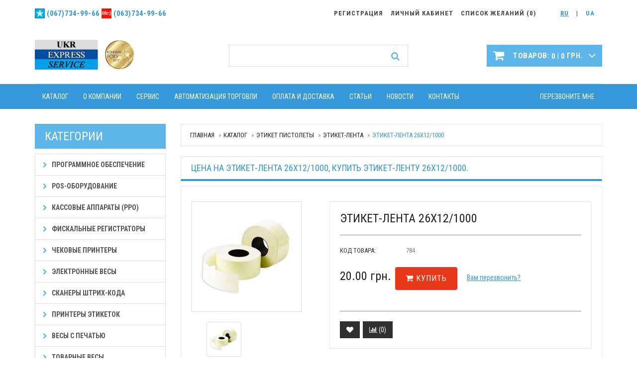

--- FILE ---
content_type: text/html; charset=UTF-8
request_url: https://expresservice.com.ua/catalog/etiket-lenta/etiket-lenta-26h12-1000
body_size: 11873
content:
<!doctype html>
<html lang="en">
<head>
    <meta charset="utf-8">
    <!--[if IE]>
    <meta http-equiv="X-UA-Compatible" content="IE=Edge,chrome=1">
    <![endif]-->
    <meta name="viewport" content="width=device-width, initial-scale=1.0">

    <title>Этикет- лента 26х12/1000- купить в Харькове</title>
    <meta name="description" content="Этикет-лента 26х12 /1000- лента для двустрочных пистолетов- В НАЛИЧИИ! Заказать и купить 26х12/1000 с доставкой в любой регион Украины из Харькова." />
    <meta name="keywords" content="лента,для,пистолета,купить,цена,этикет,двухстрочный,параметр" />
	<link rel="Shortcut Icon" type="image/x-icon" href="/favicon.ico" />
		
    		
	<link rel="canonical" href="https://expresservice.com.ua/catalog/etiket-lenta/784"/>
	
	

    <!-- Bootstrap Core CSS -->
    <link href="/app/view/css/bootstrap.min.css" rel="stylesheet">
	<link href="/app/view/css/style.min.css" rel="stylesheet">
	

<!-- Google tag (gtag.js) -->
<script async src="https://www.googletagmanager.com/gtag/js?id=G-FG83MXFW2N"></script>
<script>
  window.dataLayer = window.dataLayer || [];
  function gtag(){dataLayer.push(arguments);}
  gtag('js', new Date());

  gtag('config', 'G-FG83MXFW2N');
  gtag('config', 'AW-781041265');
</script>

<script>
		!function(f,b,e,v,n,t,s)
		{if(f.fbq)return;n=f.fbq=function(){n.callMethod?
		n.callMethod.apply(n,arguments):n.queue.push(arguments)};
		if(!f._fbq)f._fbq=n;n.push=n;n.loaded=!0;n.version='2.0';
		n.queue=[];t=b.createElement(e);t.async=!0;
		t.src=v;s=b.getElementsByTagName(e)[0];
		s.parentNode.insertBefore(t,s)}(window, document,'script',
		'https://connect.facebook.net/en_US/fbevents.js');
		fbq('init', '769096903485207');
		fbq('track', 'PageView');
		</script><!-- Global site tag (gtag.js) - Google Ads: 781041265 -->
			<script async src="https://www.googletagmanager.com/gtag/js?id=UA-150366099-1"></script>
			<script>
				window.dataLayer = window.dataLayer || [];
				function gtag(){dataLayer.push(arguments);}
				gtag('js', new Date());
				gtag('config', 'AW-781041265');
			</script>

<noscript><img height="1" width="1" style="display:none"
  src="https://www.facebook.com/tr?id=769096903485207&ev=PageView&noscript=1"
/></noscript>
<!-- End Facebook Pixel Code -->
    <meta name="google-site-verification" content="kuI-kslY6fU2THjcLd58Yn5FVOE2v74NM8qkqlQ7Fk0" />
</head>
<body>
<script>
		fbq('track', 'ViewContent', {
			value: 20,
			currency: 'UAH',
			content_ids: '784',
			content_type: 'product'
		});
		</script><script>
			gtag('event', 'view_item', {
			'send_to': 'AW-781041265',
			'value': '20',
			'items': [{
				'id': '784',
				'google_business_vertical': 'retail'
			}]
			});
		</script>	
	

<!-- Main Menu Starts -->
<nav id="main-menu" class="navbar visible-xs visible-sm navbar-mob" role="navigation">
    <div class="container">
        <!-- Nav Header Starts -->
        <div class="navbar-header">
            <button type="button" class="btn btn-navbar navbar-toggle" data-toggle="collapse" data-target=".navbar-cat-collapse">
                <span class="sr-only">Toggle Navigation</span>
                <i class="fa fa-bars"></i>
            </button>
            <button type="button" class="btn btn-navbar navbar-toggle navbar-toggle-right" onclick="location.href='/cart'">
                <i class="fa fa-shopping-cart" title="Cart"></i>
            </button>
            <button type="button" class="btn btn-navbar navbar-toggle navbar-toggle-right" onclick="location.href='/user'">
                <i class="fa fa-user" title="Login"></i>
            </button>
            <button type="button" class="btn btn-navbar navbar-toggle navbar-toggle-right" onclick="location.href='/wishlist'">
                <i class="fa fa-heart" title="Список желаний"></i>
            </button>
                <button type="button" class="btn btn-navbar navbar-toggle navbar-toggle-right lang" onclick="location.href='/ua/'">
        UA    </button>
    <button type="button" class="btn btn-navbar navbar-toggle navbar-toggle-right lang_a" onclick="location.href='/'">
        RU    </button>
        </div>
        <!-- Nav Header Ends -->
        <!-- Navbar Cat collapse Starts -->
<div class="collapse navbar-collapse navbar-cat-collapse">
    <ul class="nav navbar-nav">
        
                <li><a href="/catalog">Каталог</a></li>

        
                <li><a href="/about">О компании</a></li>

        
                <li><a href="/service">Сервис</a></li>

        
                <li><a href="/avtomatizacija">Автоматизация торговли</a></li>

        
                <li><a href="/oplata-i-dostavka">Оплата и доставка</a></li>

        
                <li><a href="/articles">Статьи</a></li>

        
                <li><a href="/news">Новости</a></li>

        
                <li><a href="/contacts">Контакты</a></li>

                <li class="pull-right">
            <a href="#" data-toggle="modal" data-target=".oneclick-modal" >
                Перезвоните мне            </a>
        </li>
    </ul>
</div>
<!-- Navbar Cat collapse Ends -->    </div>
</nav>
<!-- Main Menu Ends -->

<!-- Header Section Starts -->
<header id="header-area">
    <!-- Nested Container Starts -->
    <div class="container">
        <!-- Header Top Starts -->
        <div class="header-top text-uppercase">
            <div class="row">
                <!-- Header Links Ends -->
<div class="col-sm-4 col-xs-12 hidden-md hidden-sm hidden-xs msg">
   <p><img src="/pic/Image/ks.png" height="20" alt="" style="vertical-align: middle; margin-bottom: 3px;" /> <span style="font-size: 114%"><a href="tel:+380677349966">(067)734-99-66</a></span>  
<img src="/pic/Image/life.png" height="20" alt="" style="vertical-align: middle; margin-bottom: 3px;" /> <span style="font-size: 114%"><a href="tel:+380637349966">(063)734-99-66</a></span></p></div>
<!-- Header Links Starts -->
<div class="col-md-8 col-xs-12 col-sm-12">
        <div class="header-links">
            <ul class="nav navbar-nav navbar-right">
                        <li><a class="lang" href="/ua/">UA</a></li>
    <li><a href="#">|</a></li>    <li><a class="lang_a" href="/">RU</a></li>
<li style="padding-left: 30px;">&nbsp;</li>
				<li>
					<a href="/wishlist">
						<i class="fa fa-heart hidden-lg hidden-md" title="Список желаний"></i>
											<span class="hidden-sm hidden-xs">
												Список желаний (<span class="wishlist_count">0</span>)
											</span>
					</a>
				</li>
    				<li>
                    <a href="/user">
                        <i class="fa fa-lock hidden-lg hidden-md" title="Login"></i>
										<span class="hidden-sm hidden-xs">
											Личный кабинет										</span>
                    </a>
                </li>	
                <li>
                    <a href="/user/register">
                        <i class="fa fa-unlock hidden-lg hidden-md" title="Register"></i>
										<span class="hidden-sm hidden-xs">
											Регистрация										</span>
                    </a>
                </li>
    				
               
            
    			
        </ul>
		
</div>
<!-- Currency & Languages Ends -->            </div>
        </div>
        <!-- Header Top Ends -->
        <!-- Main Header Starts -->
        <div class="main-header">
            <div class="row">
                <!-- Logo Starts -->
                <div class="col-md-4 col-xs-12">
                    <div id="logo">
                        <a href="/"><img src="/app/view/img/logo2.jpg" title="ExpresService" alt="ExpresService" class="img-responsive" /></a>						
                    </div>
                    <div class="hidden-md hidden-lg">
                        <p id="logo-text-1" class="hidden-xs hidden-sm">Укрэкспресс сервис</p>
                        <p id="logo-text-2" class="hidden-xs hidden-sm">Электронное торговое оборудование</p>
                        <p id="logo-text-3"><a href="tel:+380677349966">+380 (67) 734 99 66</a></p>
                    </div>
                </div>
                <!-- Logo Starts -->
                <!-- Search Starts -->
                <div class="col-md-4 col-sm-12 col-xs-12">
                    <div id="search"  class="btn-group btn-block">
	<form method="get" action="/search" class="input-group">
		<input type="hidden" name="search" value="prod" id="searchkind" />
		<input type="text" class="form-control input-lg" placeholder="" name="q" id="gsearch">
	<span class="input-group-btn">
	<button class="btn btn-lg" type="button" onclick="$('#search form').submit();">
		<i class="fa fa-search"></i>
	</button>
	</span>
	</form>
</div>                </div>
                <!-- Search Ends -->
                <!-- Shopping Cart Starts -->
                <div class="col-md-4 col-xs-3 hidden-sm hidden-xs">
                    	<div id="cart" class="btn-group btn-block">
		<button type="button" data-toggle="dropdown" class="btn btn-block btn-lg dropdown-toggle pull-right">
			<i class="fa fa-shopping-cart"></i>
			<span id="cart-total" class="hidden-xs hidden-sm">
				<span id="prods">товаров: <span id="val">0</span> </span> |
				<span id="amount"><span id="val2">0</span>  грн.</span>
			</span>
			<i class="fa fa-angle-down"></i>
		</button>
		<ul class="dropdown-menu pull-right">
							<li>
					<p class="text-center">Ваша корзина пуста!</p>
				</li>
					</ul>
	</div>
                </div>
                <!-- Shopping Cart Ends -->
            </div>
        </div>
        <!-- Main Header Ends -->
    </div>
    <!-- Nested Container Ends -->
</header>
<!-- Header Section Ends -->
<!-- Main Menu Starts -->
<nav id="main-menu" class="navbar hidden-sm hidden-xs" role="navigation">
    <div class="container">
        <!-- Nav Header Starts -->
        <div class="navbar-header">
            <button type="button" class="btn btn-navbar navbar-toggle" data-toggle="collapse" data-target=".navbar-cat-collapse">
                <span class="sr-only">Toggle Navigation</span>
                <i class="fa fa-bars"></i>
            </button>
        </div>
        <!-- Nav Header Ends -->
        <!-- Navbar Cat collapse Starts -->
<div class="collapse navbar-collapse navbar-cat-collapse">
    <ul class="nav navbar-nav">
                        <li><a href="/catalog">Каталог</a></li>
                                    <li><a href="/about">О компании</a></li>
                                    <li class="dropdown">
                    <a href="/service" class="dropdown-toggle" data-toggle="dropdown" data-hover="dropdown" data-delay="10">Сервис</a>
                    <ul class="dropdown-menu" role="menu">
                                                <li><a tabindex="-1" href="/service/obsluzhivanie-kassovih-apparatov">Обслуживание кассовых аппаратов (Харьков).</a></li>
                                                <li><a tabindex="-1" href="/ustanovka-programmnogo-rro-prro-v-harkove">Установка программного РРО (пРРО) в Харькове</a></li>
                                                <li><a tabindex="-1" href="/podklyuchenie-bankovskogo-terminala">Подключение банковского терминала</a></li>
                                                <li><a tabindex="-1" href="/service/remont_jelektronnyh_vesov">Ремонт электронных весов</a></li>
                                                <li><a tabindex="-1" href="/service/remont_skanera_sht_koda">Ремонт сканера штрих кода</a></li>
                                                <li><a tabindex="-1" href="/service/remont_detektora_valjut">Ремонт детектора валют</a></li>
                                                <li><a tabindex="-1" href="/service/remont_schjotchika_banknot">Ремонт счётчиков банкнот</a></li>
                                                <li><a tabindex="-1" href="/service/remont_chekovogo_printer">Ремонт чековых принтеров</a></li>
                                                <li><a tabindex="-1" href="/service/remont-pos-terminala">Ремонт POS-терминала и сенсорного монитора</a></li>
                                                <li><a tabindex="-1" href="/service/remont_printera_etiketok_barcodeprinter_remont">Ремонт принтера этикеток.</a></li>
                                                <li><a tabindex="-1" href="/instrukcii-po-rabote-rro">Инструкции по работе РРО</a></li>
                                                <li><a tabindex="-1" href="/podderzhka-po">Поддержка ПО</a></li>
                                            </ul>
                </li>
                                    <li class="dropdown">
                    <a href="/avtomatizacija" class="dropdown-toggle" data-toggle="dropdown" data-hover="dropdown" data-delay="10">Автоматизация торговли</a>
                    <ul class="dropdown-menu" role="menu">
                                                <li><a tabindex="-1" href="/avtomatizacija/avtom_rozn_mag">Автоматизация магазина</a></li>
                                                <li><a tabindex="-1" href="/avtomatizacija/avtokafe">Автоматизация кафе,фаст-фуда,ресторана</a></li>
                                                <li><a tabindex="-1" href="/avtomatizacija/magazsamoob">Автоматизация супермаркета (магазин самообслуживания)</a></li>
                                                <li><a tabindex="-1" href="/avtomatizaciya-processa-fasovki-i-markirovki">Автоматизация процесса фасовки и маркировки</a></li>
                                                <li><a tabindex="-1" href="/avtomatizacija/avtomatizacija_aptek">Автоматизация аптек</a></li>
                                                <li><a tabindex="-1" href="/avtomatizacija/reteko">Reteko-Удалённая торговая точка.</a></li>
                                                <li><a tabindex="-1" href="/avtomatizacija/lombard">Автоматизация ломбарда</a></li>
                                                <li><a tabindex="-1" href="/avtomatizacija/1cavtomat">1C.Предприятие.Внедрение.Конфигурирование.</a></li>
                                                <li><a tabindex="-1" href="/avtomatizacija/plastik_kart">Изготовление пластиковых и дисконтных карт</a></li>
                                                <li><a tabindex="-1" href="/avtomatizacija/izgotovlenie-satinovih-nejlonovih-yarlikov-dlya-odezhdi-pechat-na-nejlone-satine">Изготовление сатиновых(нейлоновых)ярлыков для одежды.Печать на нейлоне(сатине).</a></li>
                                                <li><a tabindex="-1" href="/avtomatizacija/avtotizacija-servicnogo-centra">Автоматизация сервисного центра по ремонту техники.</a></li>
                                            </ul>
                </li>
                                    <li class="dropdown">
                    <a href="/oplata-i-dostavka" class="dropdown-toggle" data-toggle="dropdown" data-hover="dropdown" data-delay="10">Оплата и доставка</a>
                    <ul class="dropdown-menu" role="menu">
                                                <li><a tabindex="-1" href="/usloviya-oplati">Условия оплаты</a></li>
                                                <li><a tabindex="-1" href="/usloviya-dostavki">Условия доставки товаров</a></li>
                                                <li><a tabindex="-1" href="/usloviya-garantijnogo-obsluzhivaniya">Условия гарантийного обслуживания</a></li>
                                                <li><a tabindex="-1" href="/politika-vozvrata">Политика возврата</a></li>
                                                <li><a tabindex="-1" href="/dogovor-publichnoj-oferti">Договор публичной оферты</a></li>
                                                <li><a tabindex="-1" href="/politika-konfidencialnosti">Политика конфиденциальности</a></li>
                                            </ul>
                </li>
                                    <li><a href="/articles">Статьи</a></li>
                                    <li><a href="/news">Новости</a></li>
                                    <li><a href="/contacts">Контакты</a></li>
                            <li class="pull-right">
            <a href="#" data-toggle="modal" data-target=".oneclick-modal" >
                Перезвоните мне            </a>
        </li>
    </ul>
</div>
<!-- Navbar Cat collapse Ends -->    </div>
</nav>
<!-- Main Menu Ends -->
<!-- Main Container Starts -->
<div id="main-container" class="container home">
    <!-- Nested Row Starts -->

            <div class="row">
            <!-- Primary Content Starts -->
            <div class="col-md-9 col-md-push-3 col-xs-12">
                                    <ol class="breadcrumb hidden-xs hidden-sm">
                    <li><a href="/">Главная</a></li>
                <li><a href="/catalog">Каталог</a></li>
                <li><a href="/catalog/etiket_pistoleti_kupit">Этикет пистолеты</a></li>
                <li><a href="/catalog/etiket-lenta">Этикет-лента</a></li>
                <li class="active">Этикет-лента 26х12/1000</li>
</ol>                
                
                <div class="product-info-box">
                                            <h1 class="heading">Цена на Этикет-лента 26х12/1000, купить Этикет-ленту 26х12/1000.</h1>
                                                                <div class="content panel-smart">
                            

<!-- Product Info Starts -->
<div class="row product-info full">
    <!-- Left Starts -->
    <div class="col-sm-4">
        <div class="images-block">
                <p class="pc-photo active" id="pc-photo-0">
            <a href="/pic/prod/784.jpg"><img src="/thumb?src=pic/prod/784.jpg&amp;width=332" alt="Этикет-лента 26х12/1000" class="img-responsive thumbnail" /></a>
        </p>
        </div>

    <ul class="list-unstyled list-inline">
        <li>
            <a href="#" onclick="
                $('.pc-photo').removeClass('active');
                $('#pc-photo-0').addClass('active');
                return false;
            ">
                <img src="/thumb?src=pic/prod/784.jpg&amp;width=60&amp;height=60" alt="Этикет-лента 26х12/1000" class="img-responsive thumbnail"/>
            </a>
        </li>
            </ul>

    </div>
    <!-- Left Ends -->
    <!-- Right Starts -->
    <div class="col-sm-8 product-details">
        <div class="panel-smart">
            <!-- Product Name Starts -->
            <h2>Этикет-лента 26х12/1000</h2>
            <!-- Product Name Ends -->
            <hr />
            <!-- Manufacturer Starts -->
            <div class="manufacturer">
                <span>Код товара:</span> 784            </div>
            <!-- Manufacturer Ends -->
            <br>
            <!-- Price Starts -->
            <div class="price">
                                <span class="price-new">20.00  грн.</span>

                <button type="button" class="btn btn-cart" onclick="gtag('event', 'add_to_cart', {
			'send_to': 'UA-150366099-1',
			'event_category': 'ecommerce',
			'value': '20',
			'items': [{
				'id': '784',
				'google_business_vertical': 'retail'
			}]
			});; fbq('track', 'AddToCart', {
			value: 20,
			currency: 'UAH',
			content_ids: '784',
			content_type: 'product'
		}); buy(784); return false;">
                    <form action="/cart/buy" method="post" id="prodform_784">
                        <input type="hidden" name="id" value="784" />
                        <input type="hidden" name="ajax" value="1" class="ajax" />
                        <input type="hidden" name="fromurl" value="/catalog/etiket-lenta/etiket-lenta-26h12-1000" class="prod_id" />
                        <input type="hidden" name="color" id="prodcolor" value="">
                        <span><i class="fa fa-shopping-cart"></i> КУПИТЬ</span>
                    </form>
                </button>
                <a href="#" data-toggle="modal" data-target=".oneclick-modal" class="pc-callback">
                    Вам перезвонить?                </a>
                            </div>
            <!-- Price Ends -->
                                    <br>
            <!-- Available Options Starts -->
            <div class="options">
                <div class="cart-button button-group">
                    <hr>
                    <button type="button" title="Добавить в список желаний" class="btn btn-wishlist" onclick="wishlist(784)">
                        <i class="fa fa-heart"></i>
                    </button>
                                        <button type="button" title="Добавить в сравнение" class="btn btn-compare"
                                                    onclick="
                                    compare_add(68, 784);
                                    $(this).addClass('btn-active');
                                    var count = parseInt($(this).find('span').first().text())+1;
                                    $(this).find('span').first().text(count);
                                    location.reload();
                                    "
                                            >
                        <i class="fa fa-bar-chart-o"></i> (<span class="compare_count">0</span>)
                    </button>
                    
                </div>
            </div>
            <!-- Available Options Ends -->
        </div>
    </div>
    <!-- Right Ends -->
</div>
<!-- Product Info Ends -->

<!-- Tabs Starts -->
<div class="tabs-panel panel-smart">
    <!-- Nav Tabs Starts -->
    <ul class="nav nav-tabs">
        <li class="active">
            <a href="#tab-description">Описание</a>
        </li>
                                <li><a href="#tab-analogs">Похожие товары</a></li>    </ul>
    <!-- Nav Tabs Ends -->
    <!-- Tab Content Starts -->
    <div class="tab-content clearfix">
        <!-- Description Starts -->
        <div class="tab-pane active" id="tab-description">
            <div class="tab-pane active" id="tab-description">
<p style="text-align:center"><strong>Вы сможете заказать и купить этикет-ленту с размерами 26х12/1000 шт для&nbsp;двухстрочных пистолетов.</strong></p>

<p>Такой размер ленты наиболее часто используется в &nbsp;двухстрочных.пистолетах Jolly, Smart, Printex, Blitz, Open. Обращаем внимание что это стандартный размер и как правило он используется во всех без исключения этикеточных пистолетах.</p>

<p style="text-align:center"><img alt="Этикет-лента 21х12/1000" id="Этикет-лента 21х12/1000" longdesc="Этикет-лента 21х12/1000" src="https://expresservice.com.ua/pic/images/Blitz/165459941_w200_h200_cid13313_pid15068687-d685cfb4.jpg" style="height:200px; width:200px" title="Этикет-лента 21х12/1000" /></p>

<p>Этикет-лента 21х12 изготавливается исключительно из качественного,европейского сырья и имеет все необходимые сертификаты. В основном используется для маркировки товаров и продуктов питания, для нанесения кода, даты изготовления и другой информации.</p>

<table border="1" cellpadding="1" cellspacing="1" style="width:500px" summary="Этикет-лента 21х12/1000-параметры">
	<caption>Этикет-лента 26х16/1000-параметры</caption>
	<tbody>
		<tr>
			<td style="text-align:center"><strong>Параметр</strong></td>
			<td style="text-align:center"><strong>Значение</strong></td>
		</tr>
		<tr>
			<td style="text-align:center">Ширина</td>
			<td style="text-align:center">26 мм</td>
		</tr>
		<tr>
			<td style="text-align:center">Высота</td>
			<td style="text-align:center">12 мм</td>
		</tr>
		<tr>
			<td style="text-align:center">Кол-во этикеток в ролике</td>
			<td style="text-align:center">1000 шт</td>
		</tr>
	</tbody>
</table>

<p>Указана розничная стоимость!</p>

<p>При оптовых и больших заказах действует специальная цена!</p>

<p>Уточняйте подробности у менеджеров компании!</p>
</div>
        </div>
        <!-- Description Ends -->
        <!-- Specification Starts -->
                <!-- Specification Ends -->

        <!-- Uploads Starts -->
                <!-- Uploads Ends -->

        
                    <div class="tab-pane" id="tab-analogs">
                	<!-- Latest Products Starts -->
	<section class="product-list">
		<!-- Products Row Starts -->
		<div class="row">
							<!-- Product # Starts -->
				<div class="col-md-4 col-sm-6">
					<div class="product-col">
						<div class="image">
							<a href="/catalog/etiket-lenta/783">
								<img src="/thumb?src=pic/prod/783.jpg&amp;width=250&amp;height=320" alt="Этикет-лента 21х12/1000" class="img-responsive" />
							</a>
						</div>
						<div class="caption">
							<h4><a href="/catalog/etiket-lenta/783">Этикет-лента 21х12/1000</a></h4>
							<div class="price">
								<span class="price-new">17  грн.</span>
															</div>
							<div class="cart-button button-group">
								<button type="button" class="btn btn-cart" onclick="gtag('event', 'add_to_cart', {
			'send_to': 'UA-150366099-1',
			'event_category': 'ecommerce',
			'value': '17',
			'items': [{
				'id': '783',
				'google_business_vertical': 'retail'
			}]
			});; fbq('track', 'AddToCart', {
			value: 17,
			currency: 'UAH',
			content_ids: '783',
			content_type: 'product'
		}); buy(783); return false;">
									<form action="/cart/buy" method="post" id="prodform_783">
										<input type="hidden" name="id" value="783" />
										<input type="hidden" name="ajax" value="1" class="ajax" />
										<input type="hidden" name="fromurl" value="/catalog/etiket-lenta/etiket-lenta-26h12-1000" class="prod_id" />
										<span><i class="fa fa-shopping-cart"></i>В корзину</span>
									</form>
								</button>
								<button type="button" title="Добавить в список желаний" class="btn btn-wishlist"
																			onclick="
											wishlist(783);
											$(this).addClass('btn-active');
											location.reload();
											"
																		>
									<i class="fa fa-heart"></i>
								</button>
							</div>
						</div>
					</div>
				</div>
				<!-- Product # Ends -->
							<!-- Product # Starts -->
				<div class="col-md-4 col-sm-6">
					<div class="product-col">
						<div class="image">
							<a href="/catalog/etiket-lenta/785">
								<img src="/thumb?src=pic/prod/785.jpg&amp;width=250&amp;height=320" alt="Этикет-лента 26х16/1000" class="img-responsive" />
							</a>
						</div>
						<div class="caption">
							<h4><a href="/catalog/etiket-lenta/785">Этикет-лента 26х16/1000</a></h4>
							<div class="price">
								<span class="price-new">22  грн.</span>
															</div>
							<div class="cart-button button-group">
								<button type="button" class="btn btn-cart" onclick="gtag('event', 'add_to_cart', {
			'send_to': 'UA-150366099-1',
			'event_category': 'ecommerce',
			'value': '22',
			'items': [{
				'id': '785',
				'google_business_vertical': 'retail'
			}]
			});; fbq('track', 'AddToCart', {
			value: 22,
			currency: 'UAH',
			content_ids: '785',
			content_type: 'product'
		}); buy(785); return false;">
									<form action="/cart/buy" method="post" id="prodform_785">
										<input type="hidden" name="id" value="785" />
										<input type="hidden" name="ajax" value="1" class="ajax" />
										<input type="hidden" name="fromurl" value="/catalog/etiket-lenta/etiket-lenta-26h12-1000" class="prod_id" />
										<span><i class="fa fa-shopping-cart"></i>В корзину</span>
									</form>
								</button>
								<button type="button" title="Добавить в список желаний" class="btn btn-wishlist"
																			onclick="
											wishlist(785);
											$(this).addClass('btn-active');
											location.reload();
											"
																		>
									<i class="fa fa-heart"></i>
								</button>
							</div>
						</div>
					</div>
				</div>
				<!-- Product # Ends -->
					</div>
		<!-- Products Row Ends -->
	</section>
	<!-- Latest Products Ends -->
            </div>
            </div>
    <!-- Tab Content Ends -->
</div>
<!-- Tabs Ends -->



    <div>&nbsp;</div>
        <!-- Latest Products Starts -->
    <section class="product-list">
        <!-- Products Row Starts -->
        <!-- Heading Starts -->
        <h2 class="product-head">Просмотренные товары</h2>

        <div class="row">
                            <!-- Product # Starts -->
                <div class="col-md-4 col-sm-6">
                    <div class="product-col">
                        <div class="image">
                            <a href="/catalog/etiket-lenta/784">
                                <img src="/thumb?src=pic/prod/784.jpg&amp;width=250&amp;height=320" alt="Этикет-лента 26х12/1000" class="img-responsive" />
                            </a>
                        </div>
                        <div class="caption">
                            <h4><a href="/catalog/etiket-lenta/784">Этикет-лента 26х12/1000</a></h4>
                            <div class="price">
                                <span class="price-new">20  грн.</span>
                                                            </div>
                            <div class="cart-button button-group">
                                <button type="button" class="btn btn-cart" onclick="gtag('event', 'add_to_cart', {
			'send_to': 'UA-150366099-1',
			'event_category': 'ecommerce',
			'value': '20',
			'items': [{
				'id': '784',
				'google_business_vertical': 'retail'
			}]
			});; fbq('track', 'AddToCart', {
			value: 20,
			currency: 'UAH',
			content_ids: '784',
			content_type: 'product'
		}); buy(784); return false;">
                                    <form action="/cart/buy" method="post" id="prodform_784">
                                        <input type="hidden" name="id" value="784" />
                                        <input type="hidden" name="ajax" value="1" class="ajax" />
                                        <input type="hidden" name="fromurl" value="/catalog/etiket-lenta/etiket-lenta-26h12-1000" class="prod_id" />
                                        <span><i class="fa fa-shopping-cart"></i>В корзину</span>
                                    </form>
                                </button>
                                <button type="button" title="Добавить в список желаний" class="btn btn-wishlist"
                                                                            onclick="
                                                wishlist(784);
                                                $(this).addClass('btn-active');
                                                location.reload();
                                                "
                                                                    >
                                    <i class="fa fa-heart"></i>
                                </button>
                            </div>
                        </div>
                    </div>
                </div>
                <!-- Product # Ends -->
                    </div>
        <!-- Products Row Ends -->
    </section>
    <!-- Latest Products Ends -->
                        </div>
                                    </div>

            </div>
            <!-- Primary Content Ends -->
            <!-- Sidebar Starts -->
            <div class="col-md-3 col-md-pull-9 col-xs-12 hidden-xs hiddeen-sm" id="extsearch">
                
                <!-- Banner #1 Starts -->
                
                <!-- Banner #1 Ends -->
                <!-- Banner #2 Starts -->
                
                <!-- Banner #2 Ends -->

                <!-- Categories Links Starts -->
<h3 class="side-heading">Категории</h3>
<div class="list-group categories">
            <a href="/catalog/programmnoe-obespechenie" class="list-group-item">
            <i class="fa fa-chevron-right"></i>
            Программное обеспечение        </a>
            <a href="/catalog/pos" class="list-group-item">
            <i class="fa fa-chevron-right"></i>
            POS-оборудование        </a>
            <a href="/catalog/kassovyj-apparat-kupit" class="list-group-item">
            <i class="fa fa-chevron-right"></i>
            Кассовые аппараты (РРО)        </a>
            <a href="/catalog/fiskalnyj-registrator" class="list-group-item">
            <i class="fa fa-chevron-right"></i>
            Фискальные регистраторы        </a>
            <a href="/catalog/check-print" class="list-group-item">
            <i class="fa fa-chevron-right"></i>
            Чековые принтеры        </a>
            <a href="/catalog/jelektronnye-vesy-cena-kupit" class="list-group-item">
            <i class="fa fa-chevron-right"></i>
            Электронные весы        </a>
            <a href="/catalog/skaner-shtrih-koda" class="list-group-item">
            <i class="fa fa-chevron-right"></i>
            Сканеры штрих-кода        </a>
            <a href="/catalog/printer-etiketok-v-harkove" class="list-group-item">
            <i class="fa fa-chevron-right"></i>
            Принтеры этикеток        </a>
            <a href="/catalog/vesi_s_pechatyu_etiketok" class="list-group-item">
            <i class="fa fa-chevron-right"></i>
            Весы с печатью        </a>
            <a href="/catalog/tovarnie-vesy" class="list-group-item">
            <i class="fa fa-chevron-right"></i>
            Товарные весы        </a>
            <a href="/catalog/laboratornie-vesy" class="list-group-item">
            <i class="fa fa-chevron-right"></i>
            Лабораторные весы        </a>
            <a href="/catalog/vesy-fasovki-kuhni-restorana-kafe" class="list-group-item">
            <i class="fa fa-chevron-right"></i>
            Весы для фасовки и кухни        </a>
            <a href="/catalog/platezhnie-terminali" class="list-group-item">
            <i class="fa fa-chevron-right"></i>
            Платежные терминалы        </a>
            <a href="/catalog/kranovie_vesi" class="list-group-item">
            <i class="fa fa-chevron-right"></i>
            Крановые весы        </a>
            <a href="/catalog/zapajshik_cas" class="list-group-item">
            <i class="fa fa-chevron-right"></i>
            Запайщики механические        </a>
            <a href="/catalog/detektor_val" class="list-group-item">
            <i class="fa fa-chevron-right"></i>
            Детекторы валют        </a>
            <a href="/catalog/infrakrasnie-detektori-valyut" class="list-group-item">
            <i class="fa fa-chevron-right"></i>
            ИК детекторы валют        </a>
            <a href="/catalog/avtomaticheskiy-detektor-valyut" class="list-group-item">
            <i class="fa fa-chevron-right"></i>
            Автоматические детекторы        </a>
            <a href="/catalog/schetchiki-banknot" class="list-group-item">
            <i class="fa fa-chevron-right"></i>
            Купюросчётные машинки        </a>
            <a href="/catalog/taksometr" class="list-group-item">
            <i class="fa fa-chevron-right"></i>
            Таксометр        </a>
            <a href="/catalog/term_cbora_danih" class="list-group-item">
            <i class="fa fa-chevron-right"></i>
            Терминалы сбора данных        </a>
            <a href="/catalog/smagncard" class="list-group-item">
            <i class="fa fa-chevron-right"></i>
            Считыватели магнитной карты        </a>
            <a href="/catalog/denezhnyj_jawik" class="list-group-item">
            <i class="fa fa-chevron-right"></i>
            Денежные ящики        </a>
            <a href="/catalog/etiket_pistoleti_kupit" class="list-group-item">
            <i class="fa fa-chevron-right"></i>
            Этикет пистолеты        </a>
            <a href="/catalog/rashod" class="list-group-item">
            <i class="fa fa-chevron-right"></i>
            Термоэтикетки и этикетки.        </a>
            <a href="/catalog/tekstilnie-lenti" class="list-group-item">
            <i class="fa fa-chevron-right"></i>
            Текстильные ленты        </a>
            <a href="/catalog/ribbon-kupit-dla-printera" class="list-group-item">
            <i class="fa fa-chevron-right"></i>
            Риббоны        </a>
            <a href="/catalog/lenta_kassovaya_chekovaja" class="list-group-item">
            <i class="fa fa-chevron-right"></i>
            Кассовая лента        </a>
            <a href="/catalog/uslugi-pechati" class="list-group-item">
            <i class="fa fa-chevron-right"></i>
            Услуги печати        </a>
    </div>
<!-- Categories Links Ends -->
                <!-- Categories Links Starts -->
<h3 class="side-heading">Статьи</h3>
<div class="list-group categories">
            <a href="/articles/avtomatizaciya-pivnogo-magazina-v-ukraine-unipro-i-himarket-rro-prro" class="list-group-item">
            <i class="fa fa-chevron-right"></i>
            Автоматизация пивного магазина в Украине — Unipro и HiMarket, РРО/ПРРО            <span>Автоматизация пивного магазина в Украине &mdash; обязательное условие для законной и прибыльной торговли. Разливное пиво требует точного учета, корректной работы с РРО/ПРРО и строгого контроля остатко...</span>
        </a>
            <a href="/articles/sovremennaya-kassovaya-zona-magazina-kak-viglyadit-rabochee-mesto-kassira-segodnya" class="list-group-item">
            <i class="fa fa-chevron-right"></i>
            Современная кассовая зона магазина: как выглядит рабочее место кассира сегодня            <span>Кассовая зона &mdash; это не просто место расчёта с покупателем. Именно здесь формируется финальное впечатление о магазине: скорость обслуживания, удобство оплаты и точность операций напрямую влияют н...</span>
        </a>
            <a href="/articles/ribboni-dlya-termoprintera-kak-vibrat-i-gde-kupit" class="list-group-item">
            <i class="fa fa-chevron-right"></i>
            Риббоны для термопринтера: как выбрать и где купить?            <span>Когда речь заходит о печати этикеток, чеков или баркодов, важнейшую роль играет правильный выбор расходных материалов для термопринтера. Одним из таких материалов являются риббоны, которые обеспечиваю...</span>
        </a>
            <a href="/articles/datamatrix-skaneri-dlya-akciznih-tovarov-s-yanvarya-2026-goda-novie-pravila-i-oborudovanie" class="list-group-item">
            <i class="fa fa-chevron-right"></i>
            DataMatrix-сканеры для акцизных товаров с января 2026 года — новые правила и оборудование            <span>Введение

С 1 января 2026 года в Украине вступают в силу новые правила маркировки акцизных товаров &mdash; алкоголя, табачных изделий и жидкостей для электронных сигарет.
Главное новшество &mdash; ...</span>
        </a>
            <a href="/articles/kupit-rro-v-harkove-kassovie-apparati-prro-registraciya-i-servis-vse-o-fiskalnih-resheniyah-2025" class="list-group-item">
            <i class="fa fa-chevron-right"></i>
            Купить РРО в Харькове — кассовые аппараты, ПРРО, регистрация и сервис | Всё о фискальных решениях 2025            <span>Введение

В Украине любой предприниматель, принимающий оплату наличными или банковской картой, должен использовать регистратор расчётных операций (РРО) или его программный аналог (ПРРО) &mdash; это ...</span>
        </a>
    </div>
<!-- Categories Links Ends -->            </div>
            <!-- Sidebar Ends -->
        </div>
        <!-- Nested Row Ends -->
    </div>
<!-- Main Container Ends -->
<!-- Footer Section Starts -->
<footer id="footer-area">
    <!-- Footer Links Starts -->
    <div class="footer-links">
        <!-- Container Starts -->
        <div class="container">
                <div class="col-md-2 col-sm-6">
        <h5><a href="/oplata-i-dostavka">Оплата и доставка</a></h5>
        <ul>
                            <li><a href="/usloviya-oplati">Условия оплаты</a></li>
                            <li><a href="/usloviya-dostavki">Условия доставки товаров</a></li>
                            <li><a href="/usloviya-garantijnogo-obsluzhivaniya">Условия гарантийного обслуживания</a></li>
                            <li><a href="/politika-vozvrata">Политика возврата</a></li>
                    </ul>
    </div>
					<div class="col-md-2 col-sm-6">
						<h5>Статьи</h5>
						<ul>
            			                <li><a href="/articles/avtomatizaciya-pivnogo-magazina-v-ukraine-unipro-i-himarket-rro-prro">Автоматизация пивного магазина в Украине — Unipro и HiMarket, РРО/ПРРО</a></li>
            			                <li><a href="/articles/sovremennaya-kassovaya-zona-magazina-kak-viglyadit-rabochee-mesto-kassira-segodnya">Современная кассовая зона магазина: как выглядит рабочее место кассира сегодня</a></li>
            			                <li><a href="/articles/ribboni-dlya-termoprintera-kak-vibrat-i-gde-kupit">Риббоны для термопринтера: как выбрать и где купить?</a></li>
            			                <li><a href="/articles/datamatrix-skaneri-dlya-akciznih-tovarov-s-yanvarya-2026-goda-novie-pravila-i-oborudovanie">DataMatrix-сканеры для акцизных товаров с января 2026 года — новые правила и оборудование</a></li>
            						</ul>
					</div>
					<div class="col-md-2 col-sm-6">
						<h5>Личный кабинет</h5>
						<ul>
							<li><a href="/user/order-history">История заказов</a></li>
							<li><a href="/user/wishlist">Список желаний</a></li>
							<li><a href="/user/register">Регистрация</a></li>
						</ul>
					</div>
				<!-- My Account Links Ends -->
				<!-- Clearfix Spacer Starts -->
					<div class="clearfix visible-sm"></div>
				<!-- Clearfix Spacer Ends -->
				<!-- Follow Us Links Starts -->
					<div class="col-md-2 col-sm-6">
						<h5>Следите за нами</h5>
						<ul>
							<li><a href="https://www.facebook.com/TKexpresservice/" rel="nofollow" target="_blank">Facebook</a></li>
							<li><a href="https://www.youtube.com/channel/UCgX-U2JCblgqX0nkwA-2bsg" rel="nofollow" target="_blank">YouTube</a></li>
							<li><img src="/app/view/img/loading-img.gif" data-src="/app/view/img/avrora2.jpg" class="b-lazy img-responsive" /></li>
						</ul>
					</div>
				<!-- Follow Us Links Ends -->
				<!-- Contact Us Starts -->
					<div class="col-md-4 col-sm-12 last">
						<h5>Контакты</h5>
						<ul>
							<li>Адрес: 61052,Харьков, ул.Полтавский шлях, 23/25.</li>
							<li>E-mail: <a href="mailto:expresservice@ukr.net">expresservice@ukr.net</a></li>
						</ul>
						<h4 class="lead">
                            Тел: <span><a href="tel:+380677349966">(067) 734-99-66</a></span>						</h4>
						<h4 class="lead">
                            Тел: <span><a href="tel:+380677349966">(067) 734-99-66</a></span>						</h4>
						<h4 class="lead">
                            Тел: <span><a href="tel:+380637349966">(063) 734-99-66</a></span>						</h4>
						<br>
						<img src="/pic/visa-mc.jpg" alt="Visa, Mastercard" width="120"/>
					</div>
				<!-- Contact Us Ends -->
        </div>
        <!-- Container Ends -->
    </div>
    <!-- Footer Links Ends -->
    <!-- Copyright Area Starts -->
    <div class="copyright">
        <!-- Container Starts -->
        <div class="container">
            <!-- Starts -->
            <div class="pull-left">
                <p>Copyright &copy; 2008-2017 Expresservice.</p>
                Сделано в <a href="http://asweb.com.ua" rel="nofollow">ASweb</a>
            </div>
            <p class="pull-right">
                <a href="/politika-konfidencialnosti">Политика конфиденциальности</a>
            </p>
            <!-- Ends -->
        </div>
        <!-- Container Ends -->
    </div>
    <!-- Copyright Area Ends -->
</footer>
<!-- Footer Section Ends -->
<!-- JavaScript Files -->

<div class="modal fade oneclick-modal" tabindex="-1" role="dialog" aria-labelledby="myModalLabel">
    <div class="modal-dialog modal-lg" role="document">
        <div class="modal-content">
            <div class="modal-header">
                <button type="button" class="close" data-dismiss="modal" aria-label="Close" id="oneclick-close">
                    <span aria-hidden="true">&times;</span>
                </button>
                <h5>Введите Ваш телефон</h5>
            </div><!-- end modal-header -->
            <div class="modal-body">
                <div class="row">
                    <div class="col-sm-12">
                        <form action="/order/oneclick" method="get" id="oneclick-form">
                            <div class="form-group">
                                <input type="hidden" class="form-control" name="prid" id="oneclick-prid" value="784">
                                <input type="text" class="form-control" name="phone" id="oneclick-phone" value="">
                            </div>
                            <div class="form-group">
                                <button type="button" class="btn btn-cart" onclick="$('#oneclick-close').click(); $.get('/order/oneclick', $('#oneclick-form').serialize());" data-toggle="modal" data-target=".oneclick-modal-done">
                                    <span>Отправить</span>
                                </button>
                            </div>
                        </form>
                    </div><!-- end col -->
                </div><!-- end row -->
            </div><!-- end modal-body -->
        </div><!-- end modal-content -->
    </div><!-- end modal-dialog -->
</div><!-- end productRewiew -->

<!-- Modal Product Quick View -->
<div class="modal fade oneclick-modal-done" tabindex="-1" role="dialog" aria-labelledby="myModalLabel">
    <div class="modal-dialog modal-lg" role="document">
        <div class="modal-content">
            <div class="modal-header">
                <button type="button" class="close" data-dismiss="modal" aria-label="Close">
                    <span aria-hidden="true">&times;</span>
                </button>
                <h5>Заказ оформлен</h5>
            </div><!-- end modal-header -->
        </div><!-- end modal-content -->
    </div><!-- end modal-dialog -->
</div><!-- end productRewiew -->

<!-- CSS Files -->
<link href="/app/view/font-awesome/css/font-awesome.min.css" rel="stylesheet">
<link href="/app/view/css/owl.carousel.css" rel="stylesheet">
    
<link href="/app/view/css/responsive.css" rel="stylesheet">
<!--[if lt IE 9]>
<script src="/app/view/js/ie8-responsive-file-warning.js"></script>
<![endif]-->

<!-- HTML5 Shim and Respond.js IE8 support of HTML5 elements and media queries -->
<!-- WARNING: Respond.js doesn't work if you view the page via file:// -->
<!--[if lt IE 9]>
<script src="https://oss.maxcdn.com/libs/html5shiv/3.7.0/html5shiv.js"></script>
<script src="https://oss.maxcdn.com/libs/respond.js/1.4.2/respond.min.js"></script>
<![endif]-->

<!-- Google Web Fonts -->
<link href="https://fonts.googleapis.com/css?family=Roboto+Condensed:300italic,400italic,700italic,400,300,700" rel="stylesheet" type="text/css">
<link href="https://fonts.googleapis.com/css?family=Open+Sans:300italic,400italic,600italic,700italic,800italic,700,300,600,800,400" rel="stylesheet" type="text/css">

<link href="/app/view/css/asform.css" rel="stylesheet" type="text/css" />
<link rel="stylesheet" type="text/css" href="/app/view/css/niceacc/style.css" media="screen" />
<link rel="stylesheet" type="text/css" href="/app/view/css/tabs/style.css" media="screen" />
<link rel="stylesheet" type="text/css" href="/app/view/css/comments.css" media="screen" />
<link rel="stylesheet" href="/app/view/css/sweetalert2.min.css" />
<link rel="stylesheet" type="text/css" href="/app/view/js/autocomplete/jquery.autocomplete.css" />
<link rel="stylesheet" type="text/css" href="/app/view/js/autocomplete/lib/thickbox.css" />

<link rel="stylesheet" type="text/css" href="/app/view/css/magnific-popup.css" media="screen" />
<link href="/app/view/css/custom.css" rel="stylesheet">

<script src="/app/view/js/jquery-1.11.1.min.js"></script>
<script src="/app/view/js/jquery-migrate-1.2.1.min.js"></script>

<script src="/app/view/js/bootstrap.min.js"></script>
<script src="/app/view/js/bootstrap-hover-dropdown.min.js"></script>
<script src="/app/view/js/jquery.magnific-popup.min.js"></script>
<script src="/app/view/js/owl.carousel.min.js"></script>
<script src="/app/view/js/sweetalert2.min.js"></script>

<script type="text/javascript" src="/app/view/js/autocomplete/lib/jquery.bgiframe.min.js"></script>
<script type="text/javascript" src="/app/view/js/autocomplete/lib/jquery.ajaxQueue.js"></script>
<script type="text/javascript" src="/app/view/js/autocomplete/lib/thickbox-compressed.js"></script>
<script type="text/javascript" src="/app/view/js/autocomplete/jquery.autocomplete.js"></script>
<script type="text/javascript" src="/app/view/js/blazy.min.js" type="text/javascript"></script>

<script>
    var labels = {
        'jscart1' : 'Оформить заказ',
        'jscart2' : 'Продолжить выбор товаров',
        'jscart3' : 'Товар добавлен в вишлист',
        'jscustom1' : 'График работы',
        'jscustom2' : 'Пн.',
        'jscustom3' : 'Вт.',
        'jscustom4' : 'Ср.',
        'jscustom5' : 'Чт.',
        'jscustom6' : 'Пт.',
        'jscustom7' : 'Сб.',
        'jscustom8' : 'Вс.',
        'jsurlmk' : '/'
    };
</script>
<script src="/app/view/js/custom.js"></script>
<script src="/app/view/js/cart.js"></script>

<script type='text/javascript'>
	var liveTex = true,
	liveTexID = 44361,
	liveTex_object = true;
	(function() {
		var lt = document.createElement('script');
		lt.type ='text/javascript';
		lt.async = true;
		lt.src = 'https://cs15.livetex.ru/js/client.js';
		var sc = document.getElementsByTagName('script')[0];
		if ( sc ) sc.parentNode.insertBefore(lt, sc);
		else document.documentElement.firstChild.appendChild(lt);
	})();
</script>

</body>
</html>

--- FILE ---
content_type: text/css
request_url: https://expresservice.com.ua/app/view/css/comments.css
body_size: 307
content:
.hreview{
	margin-top: 20px;
	clear: both;	
}

.hreview .item{
	display: none;
}

.hreview .num{
	float: left;
	width: 40px;
	vertical-align: top;
	padding: 0 15px 0 0;
	font-size: 32px;
	color: #dddddd;
}

.hreview .comment{
	background-color: #f5f5f5;
	color: #666666;
	margin-bottom: 20px;
	float: left;
	padding: 5px 5px 20px 5px;
	width: 300px;
}

.hreview .comment .reviewer{
	color: #555555;
	font-weight: bold;
}

.hreview .comment .dtreviewed{
	font-size: 0.9em;
	color: #777777;
}

.hreview .comment .summary{

}

.hreview .comment .description{
	display: none;
}

.hreview .comment .rating{
	display: none;
}

.add_comment{
	clear: both;
}

.add_comment .form{
	display: none;
}